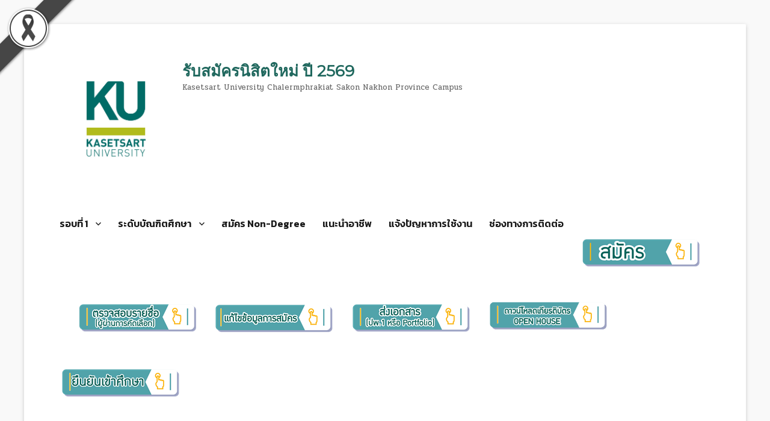

--- FILE ---
content_type: text/html; charset=UTF-8
request_url: https://misreg.csc.ku.ac.th/admission/?page_id=475
body_size: 32842
content:
        <!DOCTYPE html>
        <html lang="en-US">
        
<head>
        <meta charset="UTF-8">
        <meta name="viewport" content="width=device-width, initial-scale=1, minimum-scale=1">
        <link rel="profile" href="http://gmpg.org/xfn/11">
        <link rel="pingback" href="https://misreg.csc.ku.ac.th/admission/xmlrpc.php">
        <title>ค่าธรรมเนียมการศึกษา &#8211; รับสมัครนิสิตใหม่ ปี 2569</title>
<link rel='dns-prefetch' href='//fonts.googleapis.com' />
<link rel='dns-prefetch' href='//s.w.org' />
<link rel="alternate" type="application/rss+xml" title="รับสมัครนิสิตใหม่ ปี 2569 &raquo; Feed" href="https://misreg.csc.ku.ac.th/admission/?feed=rss2" />
<link rel="alternate" type="application/rss+xml" title="รับสมัครนิสิตใหม่ ปี 2569 &raquo; Comments Feed" href="https://misreg.csc.ku.ac.th/admission/?feed=comments-rss2" />
		<script type="text/javascript">
			window._wpemojiSettings = {"baseUrl":"https:\/\/s.w.org\/images\/core\/emoji\/11\/72x72\/","ext":".png","svgUrl":"https:\/\/s.w.org\/images\/core\/emoji\/11\/svg\/","svgExt":".svg","source":{"concatemoji":"https:\/\/misreg.csc.ku.ac.th\/admission\/wp-includes\/js\/wp-emoji-release.min.js?ver=4.9.26"}};
			!function(e,a,t){var n,r,o,i=a.createElement("canvas"),p=i.getContext&&i.getContext("2d");function s(e,t){var a=String.fromCharCode;p.clearRect(0,0,i.width,i.height),p.fillText(a.apply(this,e),0,0);e=i.toDataURL();return p.clearRect(0,0,i.width,i.height),p.fillText(a.apply(this,t),0,0),e===i.toDataURL()}function c(e){var t=a.createElement("script");t.src=e,t.defer=t.type="text/javascript",a.getElementsByTagName("head")[0].appendChild(t)}for(o=Array("flag","emoji"),t.supports={everything:!0,everythingExceptFlag:!0},r=0;r<o.length;r++)t.supports[o[r]]=function(e){if(!p||!p.fillText)return!1;switch(p.textBaseline="top",p.font="600 32px Arial",e){case"flag":return s([55356,56826,55356,56819],[55356,56826,8203,55356,56819])?!1:!s([55356,57332,56128,56423,56128,56418,56128,56421,56128,56430,56128,56423,56128,56447],[55356,57332,8203,56128,56423,8203,56128,56418,8203,56128,56421,8203,56128,56430,8203,56128,56423,8203,56128,56447]);case"emoji":return!s([55358,56760,9792,65039],[55358,56760,8203,9792,65039])}return!1}(o[r]),t.supports.everything=t.supports.everything&&t.supports[o[r]],"flag"!==o[r]&&(t.supports.everythingExceptFlag=t.supports.everythingExceptFlag&&t.supports[o[r]]);t.supports.everythingExceptFlag=t.supports.everythingExceptFlag&&!t.supports.flag,t.DOMReady=!1,t.readyCallback=function(){t.DOMReady=!0},t.supports.everything||(n=function(){t.readyCallback()},a.addEventListener?(a.addEventListener("DOMContentLoaded",n,!1),e.addEventListener("load",n,!1)):(e.attachEvent("onload",n),a.attachEvent("onreadystatechange",function(){"complete"===a.readyState&&t.readyCallback()})),(n=t.source||{}).concatemoji?c(n.concatemoji):n.wpemoji&&n.twemoji&&(c(n.twemoji),c(n.wpemoji)))}(window,document,window._wpemojiSettings);
		</script>
		<style type="text/css">
img.wp-smiley,
img.emoji {
	display: inline !important;
	border: none !important;
	box-shadow: none !important;
	height: 1em !important;
	width: 1em !important;
	margin: 0 .07em !important;
	vertical-align: -0.1em !important;
	background: none !important;
	padding: 0 !important;
}
</style>
<link rel='stylesheet' id='blackribbon-css'  href='https://misreg.csc.ku.ac.th/admission/wp-content/plugins/blackribbon/css/style.css?ver=4.9.26' type='text/css' media='all' />
<link rel='stylesheet' id='clean-education-fonts-css'  href='https://fonts.googleapis.com/css?family=Merriweather%7CMontserrat&#038;subset=latin%2Clatin-ext&#038;ver=1.3.1' type='text/css' media='all' />
<link rel='stylesheet' id='clean-education-style-css'  href='https://misreg.csc.ku.ac.th/admission/wp-content/themes/clean-education.1.3.1/clean-education/style.css?ver=4.9.26' type='text/css' media='all' />
<link rel='stylesheet' id='genericons-css'  href='https://misreg.csc.ku.ac.th/admission/wp-content/themes/clean-education.1.3.1/clean-education/css/genericons/genericons.css?ver=3.4.1' type='text/css' media='all' />
<link rel='stylesheet' id='seed-fonts-all-css'  href='https://fonts.googleapis.com/css?family=Kanit%3A600&#038;ver=4.9.26' type='text/css' media='all' />
<style id='seed-fonts-all-inline-css' type='text/css'>
h1, h2, h3, h4, h5, h6, nav, .nav, .topmenu, .menu, button, .button, .btn, .price, ._heading, .wp-block-pullquote blockquote, blockquote, label, legend{font-family: "Kanit",sans-serif !important; font-weight: 600 !important; }body {--s-heading:"Kanit",sans-serif !important}
</style>
<link rel='stylesheet' id='seed-fonts-body-all-css'  href='https://fonts.googleapis.com/css?family=Pridi%3A400&#038;ver=4.9.26' type='text/css' media='all' />
<style id='seed-fonts-body-all-inline-css' type='text/css'>
body{font-family: "Pridi",sans-serif !important; font-weight: 400 !important; font-size: 20px !important; line-height: 1.6 !important; }body {--s-body:"Pridi",sans-serif !important;--s-body-line-height:1.6;}
</style>
<!--[if lt IE 9]>
<script type='text/javascript' src='https://misreg.csc.ku.ac.th/admission/wp-content/themes/clean-education.1.3.1/clean-education/js/html5.min.js?ver=3.7.3'></script>
<![endif]-->
<script type='text/javascript' src='https://misreg.csc.ku.ac.th/admission/wp-includes/js/jquery/jquery.js?ver=1.12.4'></script>
<script type='text/javascript' src='https://misreg.csc.ku.ac.th/admission/wp-includes/js/jquery/jquery-migrate.min.js?ver=1.4.1'></script>
<script type='text/javascript'>
/* <![CDATA[ */
var screenReaderText = {"expand":"expand child menu","collapse":"collapse child menu"};
/* ]]> */
</script>
<script type='text/javascript' src='https://misreg.csc.ku.ac.th/admission/wp-content/themes/clean-education.1.3.1/clean-education/js/custom-scripts.min.js'></script>
<link rel='https://api.w.org/' href='https://misreg.csc.ku.ac.th/admission/index.php?rest_route=/' />
<link rel="EditURI" type="application/rsd+xml" title="RSD" href="https://misreg.csc.ku.ac.th/admission/xmlrpc.php?rsd" />
<link rel="wlwmanifest" type="application/wlwmanifest+xml" href="https://misreg.csc.ku.ac.th/admission/wp-includes/wlwmanifest.xml" /> 
<meta name="generator" content="WordPress 4.9.26" />
<link rel="canonical" href="https://misreg.csc.ku.ac.th/admission/?page_id=475" />
<link rel='shortlink' href='https://misreg.csc.ku.ac.th/admission/?p=475' />
<link rel="alternate" type="application/json+oembed" href="https://misreg.csc.ku.ac.th/admission/index.php?rest_route=%2Foembed%2F1.0%2Fembed&#038;url=https%3A%2F%2Fmisreg.csc.ku.ac.th%2Fadmission%2F%3Fpage_id%3D475" />
<link rel="alternate" type="text/xml+oembed" href="https://misreg.csc.ku.ac.th/admission/index.php?rest_route=%2Foembed%2F1.0%2Fembed&#038;url=https%3A%2F%2Fmisreg.csc.ku.ac.th%2Fadmission%2F%3Fpage_id%3D475&#038;format=xml" />
<style type="text/css" id="custom-background-css">
body.custom-background { background-color: #f9f9f9; }
</style>
<link rel="icon" href="https://misreg.csc.ku.ac.th/admission/wp-content/uploads/2018/09/Logo_KU_thai_color300-150x150.png" sizes="32x32" />
<link rel="icon" href="https://misreg.csc.ku.ac.th/admission/wp-content/uploads/2018/09/Logo_KU_thai_color300-240x240.png" sizes="192x192" />
<link rel="apple-touch-icon-precomposed" href="https://misreg.csc.ku.ac.th/admission/wp-content/uploads/2018/09/Logo_KU_thai_color300-240x240.png" />
<meta name="msapplication-TileImage" content="https://misreg.csc.ku.ac.th/admission/wp-content/uploads/2018/09/Logo_KU_thai_color300.png" />
<!-- รับสมัครนิสิตใหม่ ปี 2569 inline CSS Styles -->
<style type="text/css" media="screen">
.site-branding .site-title a { color: #20685e; }
</style>
</head>

<body class="page-template-default page page-id-475 custom-background wp-custom-logo no-sidebar content-width excerpt-image-left mobile-menu-one">
        <div id="page" class="hfeed site">
                <a class="skip-link screen-reader-text" href="#content">Skip to content</a>

        <header id="masthead" class="site-header" role="banner">
            <div class="wrapper site-header-main">
        <div class="site-branding logo-left"><div id="site-logo"><a href="https://misreg.csc.ku.ac.th/admission/" class="custom-logo-link" rel="home" itemprop="url"><img width="1475" height="1477" src="https://misreg.csc.ku.ac.th/admission/wp-content/uploads/2020/09/cropped-KU_Logo_JPG.jpg" class="custom-logo" alt="รับสมัครนิสิตใหม่ ปี 2569" itemprop="logo" srcset="https://misreg.csc.ku.ac.th/admission/wp-content/uploads/2020/09/cropped-KU_Logo_JPG.jpg 1475w, https://misreg.csc.ku.ac.th/admission/wp-content/uploads/2020/09/cropped-KU_Logo_JPG-150x150.jpg 150w, https://misreg.csc.ku.ac.th/admission/wp-content/uploads/2020/09/cropped-KU_Logo_JPG-300x300.jpg 300w, https://misreg.csc.ku.ac.th/admission/wp-content/uploads/2020/09/cropped-KU_Logo_JPG-768x769.jpg 768w, https://misreg.csc.ku.ac.th/admission/wp-content/uploads/2020/09/cropped-KU_Logo_JPG-1024x1024.jpg 1024w, https://misreg.csc.ku.ac.th/admission/wp-content/uploads/2020/09/cropped-KU_Logo_JPG-240x240.jpg 240w" sizes="(max-width: 1475px) 100vw, 1475px" /></a></div><!-- #site-logo --><div id="site-header" ><p class="site-title"><a href="https://misreg.csc.ku.ac.th/admission/">รับสมัครนิสิตใหม่ ปี 2569</a></p><p class="site-description">Kasetsart University Chalermphrakiat Sakon Nakhon Province Campus</p>
		</div><!-- #site-header --></div><!-- .site-branding.logo-left -->        <button id="menu-toggle-primary" class="menu-toggle">Menu</button>

        <div id="site-header-menu-primary" class="site-header-menu">
                <nav id="site-navigation-primary" class="main-navigation" role="navigation" aria-label="Primary Menu">
                <h3 class="screen-reader-text">Primary menu</h3>
                    <ul id="menu-topmenu" class="menu primary-menu"><li id="menu-item-2788" class="menu-item menu-item-type-custom menu-item-object-custom menu-item-has-children menu-item-2788"><a href="#">รอบที่ 1</a>
<ul class="sub-menu">
	<li id="menu-item-2790" class="menu-item menu-item-type-custom menu-item-object-custom menu-item-2790"><a href="#">สมัครเรียน</a></li>
	<li id="menu-item-2789" class="menu-item menu-item-type-custom menu-item-object-custom menu-item-2789"><a href="http://misreg.csc.ku.ac.th/misreg/admissions/files/2569_r01_221268.pdf">รายละเอียดการรับสมัคร</a></li>
	<li id="menu-item-2818" class="menu-item menu-item-type-custom menu-item-object-custom menu-item-2818"><a href="https://misreg.csc.ku.ac.th/misreg/admissions/tcas69/_files_r1_/step_691_01.jpg">ขั้นตอนการสมัคร</a></li>
	<li id="menu-item-2873" class="menu-item menu-item-type-custom menu-item-object-custom menu-item-2873"><a href="https://misreg.csc.ku.ac.th/misreg/admissions/files/2569_SCH_TCAS1_69.pdf">ประกาศรับสมัคร</a></li>
	<li id="menu-item-2892" class="menu-item menu-item-type-custom menu-item-object-custom menu-item-2892"><a href="https://misreg.csc.ku.ac.th/misreg/admissions/tcas69/_files_/2569_manual_tcas_v2.pdf">คู่มือการสมัคร</a></li>
</ul>
</li>
<li id="menu-item-452" class="menu-item menu-item-type-custom menu-item-object-custom menu-item-has-children menu-item-452"><a>ระดับบัณฑิตศึกษา</a>
<ul class="sub-menu">
	<li id="menu-item-2497" class="menu-item menu-item-type-custom menu-item-object-custom menu-item-has-children menu-item-2497"><a href="#">สาขาวิชาพืชศาสตร์  (ป.โท ภาคปกติ)</a>
	<ul class="sub-menu">
		<li id="menu-item-2498" class="menu-item menu-item-type-custom menu-item-object-custom menu-item-2498"><a href="https://mis.grad.ku.ac.th/application">สมัครเรียน</a></li>
		<li id="menu-item-2525" class="menu-item menu-item-type-custom menu-item-object-custom menu-item-2525"><a href="https://misreg.csc.ku.ac.th/misreg/admissions/master/index.php">สำหรับผู้มีสิทธิ์เข้าศึกษา</a></li>
	</ul>
</li>
	<li id="menu-item-2499" class="menu-item menu-item-type-custom menu-item-object-custom menu-item-has-children menu-item-2499"><a href="#">สาขาวิชาเทคโนโลยีการอาหาร  (ป.โท ภาคปกติ)</a>
	<ul class="sub-menu">
		<li id="menu-item-2500" class="menu-item menu-item-type-custom menu-item-object-custom menu-item-2500"><a href="https://mis.grad.ku.ac.th/application">สมัครเรียน</a></li>
		<li id="menu-item-2526" class="menu-item menu-item-type-custom menu-item-object-custom menu-item-2526"><a href="https://misreg.csc.ku.ac.th/misreg/admissions/master/index.php">สำหรับผู้มีสิทธิ์เข้าศึกษา</a></li>
	</ul>
</li>
	<li id="menu-item-2501" class="menu-item menu-item-type-custom menu-item-object-custom menu-item-has-children menu-item-2501"><a href="#">สาขาวิชาสาธารณสุขศาสตร์ (ป.โท ป.เอก ภาคปกติ)</a>
	<ul class="sub-menu">
		<li id="menu-item-2502" class="menu-item menu-item-type-custom menu-item-object-custom menu-item-2502"><a href="https://mis.grad.ku.ac.th/application">สมัครเรียน</a></li>
		<li id="menu-item-2524" class="menu-item menu-item-type-custom menu-item-object-custom menu-item-2524"><a href="https://misreg.csc.ku.ac.th/misreg/admissions/master/index.php">สำหรับผู้มีสิทธิ์เข้าศึกษา</a></li>
	</ul>
</li>
	<li id="menu-item-2503" class="menu-item menu-item-type-custom menu-item-object-custom menu-item-has-children menu-item-2503"><a href="#">สาขาวิชาสาธารณสุขศาสตร์ (ป.โท ภาคพิเศษ)</a>
	<ul class="sub-menu">
		<li id="menu-item-2504" class="menu-item menu-item-type-custom menu-item-object-custom menu-item-2504"><a href="https://www.facebook.com/MPHKASETSART?rdid=FboW9jWDr52Phaio">สอบถามเพิ่มเติม</a></li>
	</ul>
</li>
	<li id="menu-item-2505" class="menu-item menu-item-type-custom menu-item-object-custom menu-item-has-children menu-item-2505"><a href="#">สาขาวิชาวิทยาศาสตร์สุขภาพหนึ่งเดียว  (ป.โท ป.เอก ภาคปกติ)</a>
	<ul class="sub-menu">
		<li id="menu-item-2506" class="menu-item menu-item-type-custom menu-item-object-custom menu-item-2506"><a href="https://mis.grad.ku.ac.th/application">สมัครเรียน</a></li>
		<li id="menu-item-2527" class="menu-item menu-item-type-custom menu-item-object-custom menu-item-2527"><a href="https://misreg.csc.ku.ac.th/misreg/admissions/master/index.php">สำหรับผู้มีสิทธิ์เข้าศึกษา</a></li>
	</ul>
</li>
	<li id="menu-item-2507" class="menu-item menu-item-type-custom menu-item-object-custom menu-item-has-children menu-item-2507"><a href="#">สาขาวิชาพลศึกษา (ป.โท ภาคปกติ)</a>
	<ul class="sub-menu">
		<li id="menu-item-2508" class="menu-item menu-item-type-custom menu-item-object-custom menu-item-2508"><a href="https://mis.grad.ku.ac.th/application">สมัครเรียน</a></li>
		<li id="menu-item-2523" class="menu-item menu-item-type-custom menu-item-object-custom menu-item-2523"><a href="https://misreg.csc.ku.ac.th/misreg/admissions/master/index.php">สำหรับผู้มีสิทธิ์เข้าศึกษา</a></li>
	</ul>
</li>
	<li id="menu-item-2509" class="menu-item menu-item-type-custom menu-item-object-custom menu-item-has-children menu-item-2509"><a href="#">สาขาวิชาวิศวกรรมไฟฟ้าและคอมพิวเตอร์ (ป.โท ป.เอก ภาคปกติ)</a>
	<ul class="sub-menu">
		<li id="menu-item-2510" class="menu-item menu-item-type-custom menu-item-object-custom menu-item-2510"><a href="https://mis.grad.ku.ac.th/application">สมัครเรียน</a></li>
		<li id="menu-item-2522" class="menu-item menu-item-type-custom menu-item-object-custom menu-item-2522"><a href="https://misreg.csc.ku.ac.th/misreg/admissions/master/index.php">สำหรับผู้มีสิทธิ์เข้าศึกษา</a></li>
	</ul>
</li>
	<li id="menu-item-2511" class="menu-item menu-item-type-custom menu-item-object-custom menu-item-has-children menu-item-2511"><a href="#">สาขาวิชาการจัดการวิศวกรรมและเทคโนโลยี (ป.โท ภาคพิเศษ)</a>
	<ul class="sub-menu">
		<li id="menu-item-2512" class="menu-item menu-item-type-custom menu-item-object-custom menu-item-2512"><a href="https://mis.grad.ku.ac.th/application/650004/1/002/1/2567/02/1">สมัครเรียน</a></li>
		<li id="menu-item-2528" class="menu-item menu-item-type-custom menu-item-object-custom menu-item-2528"><a href="https://misreg.csc.ku.ac.th/misreg/admissions/master/index.php">สำหรับผู้มีสิทธิ์เข้าศึกษา</a></li>
	</ul>
</li>
	<li id="menu-item-2513" class="menu-item menu-item-type-custom menu-item-object-custom menu-item-has-children menu-item-2513"><a href="#">สาขาวิชาบริหารธุรกิจ (ป.โท M.B.A. ภาคพิเศษ)</a>
	<ul class="sub-menu">
		<li id="menu-item-2514" class="menu-item menu-item-type-custom menu-item-object-custom menu-item-2514"><a href="https://www.facebook.com/profile.php?id=100057144744118">สอบถามเพิ่มเติม</a></li>
	</ul>
</li>
</ul>
</li>
<li id="menu-item-2208" class="menu-item menu-item-type-custom menu-item-object-custom menu-item-2208"><a href="https://cb.ku.ac.th/apply/">สมัคร Non-Degree</a></li>
<li id="menu-item-2900" class="menu-item menu-item-type-custom menu-item-object-custom menu-item-2900"><a href="https://online.anyflip.com/ljdio/nwxv/mobile/index.html">แนะนำอาชีพ</a></li>
<li id="menu-item-2902" class="menu-item menu-item-type-custom menu-item-object-custom menu-item-2902"><a href="https://misreg.csc.ku.ac.th/misreg/admissions/tcas69/index_edit.php?edit2=2">แจ้งปัญหาการใช้งาน</a></li>
<li id="menu-item-2906" class="menu-item menu-item-type-post_type menu-item-object-page menu-item-2906"><a href="https://misreg.csc.ku.ac.th/admission/?page_id=2903">ช่องทางการติดต่อ</a></li>
<li id="menu-item-2885" class="menu-item menu-item-type-post_type menu-item-object-page menu-item-2885"><a href="https://misreg.csc.ku.ac.th/admission/?page_id=2827"><a href="http://misreg.csc.ku.ac.th/misreg/admissions/tcas69/index_reg.php" title="สมัครเรียน ปีการศึกษา 2569"><img src="http://misreg.csc.ku.ac.th/admission/wp-content/uploads/2025/09/69-05-01.png" alt="" width="200" height="66" class="alignnone size-full wp-image-2820" /></a></a></li>
<li id="menu-item-2886" class="menu-item menu-item-type-post_type menu-item-object-page menu-item-2886"><a href="https://misreg.csc.ku.ac.th/admission/?page_id=2830"><a href="http://misreg.csc.ku.ac.th/misreg/admissions/tcas69/index_chk.php" title="ตรวจสอบข้อมูลผู้สมัคร ปีการศึกษา 2569"><img src="http://misreg.csc.ku.ac.th/admission/wp-content/uploads/2025/09/69-05-04.png" alt="" width="200" height="66" class="alignnone size-full wp-image-2821" /></a></a></li>
<li id="menu-item-2887" class="menu-item menu-item-type-post_type menu-item-object-page menu-item-2887"><a href="https://misreg.csc.ku.ac.th/admission/?page_id=2836"><a href="http://misreg.csc.ku.ac.th/misreg/admissions/tcas69/index_chk.php" title="ตรวจสอบรายชื่อผู้ผ่านการคัดเลือก ปีการศึกษา 2569"><img src="http://misreg.csc.ku.ac.th/admission/wp-content/uploads/2025/09/69-05-03.png" alt="" width="200" height="66" class="alignnone size-full wp-image-2820" /></a></a></li>
<li id="menu-item-2888" class="menu-item menu-item-type-post_type menu-item-object-page menu-item-2888"><a href="https://misreg.csc.ku.ac.th/admission/?page_id=2839"><a href="http://misreg.csc.ku.ac.th/misreg/admissions/tcas69/index_edit.php?edit=1" title="แก้ไขข้อมูลการสมัคร ปีการศึกษา 2569"><img src="http://misreg.csc.ku.ac.th/admission/wp-content/uploads/2025/09/69-05-02.png" alt="" width="200" height="66" class="alignnone size-full wp-image-2820" /></a></a></li>
<li id="menu-item-2889" class="menu-item menu-item-type-post_type menu-item-object-page menu-item-2889"><a href="https://misreg.csc.ku.ac.th/admission/?page_id=2842"><a href="http://misreg.csc.ku.ac.th/misreg/admissions/tcas69/index_edit.php?edit3=3" title="ส่ง ปพ. หรือ Portfolio ปีการศึกษา 2569"><img src="http://misreg.csc.ku.ac.th/admission/wp-content/uploads/2025/09/69-05-05.png" alt="" width="200" height="66" class="alignnone size-full wp-image-2820" /></a></a></li>
<li id="menu-item-2913" class="menu-item menu-item-type-post_type menu-item-object-page menu-item-2913"><a href="https://misreg.csc.ku.ac.th/admission/?page_id=2908"><a href="https://misreg.csc.ku.ac.th/misreg/admissions/openhouse/open_house.php" title="ดาวน์โหลดเกียรติบัตร 2025"><img src="http://misreg.csc.ku.ac.th/admission/wp-content/uploads/2025/12/69_oh2025.png" alt="" width="200" height="66"  class="alignnone size-full wp-image-2909" /></a></a></li>
<li id="menu-item-2925" class="menu-item menu-item-type-post_type menu-item-object-page menu-item-2925"><a href="https://misreg.csc.ku.ac.th/admission/?page_id=2919"><a href="http://misreg.csc.ku.ac.th/misreg/admissions/tcas69/index_chk.php" title="ยืนยันเข้าศึกษา ปีการศึกษา 2569"><img src="http://misreg.csc.ku.ac.th/admission/wp-content/uploads/2026/01/69Confirm200.png" alt="" width="200" height="66" class="alignnone size-full wp-image-2921" /></a></a></li>
</ul>                </nav><!-- .main-navigation -->
        </div><!-- .site-header-menu -->
                </div><!-- .wrapper -->
        </header><!-- #masthead -->
        
					<div id="news-ticker" class="page">
						<div class="wrapper"><h2 class="news-ticker-label">ประชาสัมพันธ์</h2>

							<div class="new-ticket-content">
								<div class="news-ticker-slider cycle-slideshow"
								    data-cycle-log="false"
								    data-cycle-pause-on-hover="true"
								    data-cycle-swipe="true"
								    data-cycle-auto-height=container
									data-cycle-slides="> h2"
									data-cycle-fx="flipVert"
									>
			<h2 class="page post-2783 news-ticker-title displayblock">
				<a href="https://misreg.csc.ku.ac.th/admission/?page_id=2783">กำหนดการ TCAS 2569</a>
			</h2>
								</div><!-- .news-ticker-slider -->
							</div><!-- .new-ticket-content -->
						</div><!-- .wrapper -->
					</div><!-- #news-ticker -->        <div id="content" class="site-content">
            <div class="wrapper">
    
	<div id="primary" class="content-area">
		<main id="main" class="site-main" role="main">

		
			
<article id="post-475" class="post-475 page type-page status-publish has-post-thumbnail hentry">
				<figure class="featured-image clean-education-square">
                <img width="200" height="200" src="https://misreg.csc.ku.ac.th/admission/wp-content/uploads/2020/09/icon_csc2.jpg" class="attachment-clean-education-square size-clean-education-square wp-post-image" alt="" srcset="https://misreg.csc.ku.ac.th/admission/wp-content/uploads/2020/09/icon_csc2.jpg 200w, https://misreg.csc.ku.ac.th/admission/wp-content/uploads/2020/09/icon_csc2-150x150.jpg 150w" sizes="(max-width: 200px) 100vw, 200px" />	        </figure>
	   		<div class="entry-container">
		<header class="entry-header">
			<h1 class="entry-title">ค่าธรรมเนียมการศึกษา</h1>
		</header><!-- .entry-header -->

		<div class="entry-content">
			<p><strong>รายละเอียดค่าธรรมเนียมการศึกษา </strong><br />
<img src="http://misreg.csc.ku.ac.th/admission/wp-content/uploads/2025/02/fee_csc68-02.jpg" alt="" width="1638" height="2248" class="alignnone size-full wp-image-2690" /></p>
<p><!-- <img src="http://misreg.csc.ku.ac.th/admission/wp-content/uploads/2024/02/FEE67-01.jpg" alt="" width="1080" height="1080" class="alignnone size-full wp-image-2266" />
<img src="http://misreg.csc.ku.ac.th/admission/wp-content/uploads/2024/02/FEE67-02.jpg" alt="" width="1080" height="1080" class="alignnone size-full wp-image-2267" />
<img src="http://misreg.csc.ku.ac.th/admission/wp-content/uploads/2024/02/FEE67-03.jpg" alt="" width="1080" height="1080" class="alignnone size-full wp-image-2268" />
<img src="http://misreg.csc.ku.ac.th/admission/wp-content/uploads/2024/02/FEE67-04.jpg" alt="" width="1080" height="1080" class="alignnone size-full wp-image-2269" />--></p>
<p><!--<img src="http://misreg.csc.ku.ac.th/admission/wp-content/uploads/2022/01/fee_csc_65_2.png" alt="" width="4500" height="5625" class="alignnone size-full wp-image-1886" srcset="https://misreg.csc.ku.ac.th/admission/wp-content/uploads/2022/01/fee_csc_65_2.png 4500w, https://misreg.csc.ku.ac.th/admission/wp-content/uploads/2022/01/fee_csc_65_2-240x300.png 240w, https://misreg.csc.ku.ac.th/admission/wp-content/uploads/2022/01/fee_csc_65_2-768x960.png 768w, https://misreg.csc.ku.ac.th/admission/wp-content/uploads/2022/01/fee_csc_65_2-819x1024.png 819w" sizes="(max-width: 4500px) 100vw, 4500px" />
 <img class="alignnone size-full wp-image-1405" src="http://misreg.csc.ku.ac.th/admission/wp-content/uploads/2020/09/fee_csc2564.jpg" alt="" width="596" height="842" srcset="https://misreg.csc.ku.ac.th/admission/wp-content/uploads/2020/09/fee_csc2564.jpg 596w, https://misreg.csc.ku.ac.th/admission/wp-content/uploads/2020/09/fee_csc2564-212x300.jpg 212w" sizes="(max-width: 596px) 100vw, 596px" />--></p>
					</div><!-- .entry-content -->
			</div><!-- .entry-container -->
</article><!-- #post-## -->
			
		
		</main><!-- #main -->
	</div><!-- #primary -->


            </div><!-- .wrapper -->
        </div><!-- #content -->
        
					<div id="courses-section" class="sections layout-four page border-top">
						<div class="wrapper">
							<div class="section-content-wrap"><div class="courses_slider_wrap">
				<article id="featured-post-1" class="post hentry post">
					<figure class="featured-image courses-image">
						<a href="https://misreg.csc.ku.ac.th/admission/?page_id=335" title="Permalink to:คณะทรัพยากรธรรมชาติและอุตสาหกรรมเกษตร">
						<img class="wp-post-image" src="http://misreg.csc.ku.ac.th/admission/wp-content/uploads/2024/09/A-B-01.jpg">
						</a>
					</figure>
					<div class="entry-container">
							<header class="entry-header">
								<h2 class="entry-title">
									<a href="https://misreg.csc.ku.ac.th/admission/?page_id=335" rel="bookmark"><a href="http://fna.csc.ku.ac.th/" target="_blank">คณะทรัพยากรธรรมชาติและอุตสาหกรรมเกษตร</a></a>
								</h2>
							</header>
				</article><!-- .featured-post-1 -->
				<article id="featured-post-2" class="post hentry post">
					<figure class="featured-image courses-image">
						<a href="https://misreg.csc.ku.ac.th/admission/?page_id=247" title="Permalink to:คณะวิทยาศาสตร์และวิศวกรรมศาสตร์">
						<img class="wp-post-image" src="http://misreg.csc.ku.ac.th/admission/wp-content/uploads/2024/09/B-B-01.jpg">
						</a>
					</figure>
					<div class="entry-container">
							<header class="entry-header">
								<h2 class="entry-title">
									<a href="https://misreg.csc.ku.ac.th/admission/?page_id=247" rel="bookmark"><a href="http://kuse.csc.ku.ac.th/" target="_blank">คณะวิทยาศาสตร์และวิศวกรรมศาสตร์</a></a>
								</h2>
							</header>
				</article><!-- .featured-post-2 -->
				<article id="featured-post-3" class="post hentry post">
					<figure class="featured-image courses-image">
						<a href="https://misreg.csc.ku.ac.th/admission/?page_id=249" title="Permalink to:คณะศิลปศาสตร์และวิทยาการจัดการ">
						<img class="wp-post-image" src="http://misreg.csc.ku.ac.th/admission/wp-content/uploads/2024/09/C-B-01.jpg">
						</a>
					</figure>
					<div class="entry-container">
							<header class="entry-header">
								<h2 class="entry-title">
									<a href="https://misreg.csc.ku.ac.th/admission/?page_id=249" rel="bookmark"><a href="http://fam.csc.ku.ac.th/th/" target="_blank">คณะศิลปศาสตร์และวิทยาการจัดการ</a></a>
								</h2>
							</header>
				</article><!-- .featured-post-3 -->
				<article id="featured-post-4" class="post hentry post">
					<figure class="featured-image courses-image">
						<a href="https://misreg.csc.ku.ac.th/admission/?page_id=251" title="Permalink to:คณะสาธารณสุขศาสตร์">
						<img class="wp-post-image" src="http://misreg.csc.ku.ac.th/admission/wp-content/uploads/2024/09/D-B-01.jpg">
						</a>
					</figure>
					<div class="entry-container">
							<header class="entry-header">
								<h2 class="entry-title">
									<a href="https://misreg.csc.ku.ac.th/admission/?page_id=251" rel="bookmark"><a href="http://fph.csc.ku.ac.th/th/" target="_blank">คณะสาธารณสุขศาสตร์</a></a>
								</h2>
							</header>
				</article><!-- .featured-post-4 --></div><!-- .courses_slider_wrap -->
							</div><!-- .section-content-wrap -->
						</div><!-- .wrapper -->
					</div><!-- #courses-section -->
        <footer id="colophon" class="site-footer" role="contentinfo">
            <div class="wrapper">
        
    	<div id="site-generator" class="site-info two">
    		<div class="wrapper">
    			<div id="footer-left-content" class="copyright">Copyright &copy; 2026 <a href="https://misreg.csc.ku.ac.th/admission/">รับสมัครนิสิตใหม่ ปี 2569</a>. All Rights Reserved.</div>

    			<div id="footer-right-content" class="powered">Clean Education&nbsp;by&nbsp;<a target="_blank" href="https://catchthemes.com/">Catch Themes</a></div>
			</div><!-- .wrapper -->
		</div><!-- #site-generator -->            </div><!-- .wrapper -->
        </footer><!-- #colophon -->
                </div><!-- #page -->
        
<a href="#masthead" id="scrollup" class="scroll-to-top"><span class="screen-reader-text">Scroll Up</span></a>
<img src='https://misreg.csc.ku.ac.th/admission/wp-content/plugins/blackribbon/images/black_ribbon_top_left.png' class='black-ribbon stick-top stick-left'/><script type='text/javascript' src='https://misreg.csc.ku.ac.th/admission/wp-content/themes/clean-education.1.3.1/clean-education/js/navigation.min.js?ver=1.3.1'></script>
<script type='text/javascript' src='https://misreg.csc.ku.ac.th/admission/wp-content/themes/clean-education.1.3.1/clean-education/js/skip-link-focus-fix.min.js?ver=1.3.1'></script>
<script type='text/javascript' src='https://misreg.csc.ku.ac.th/admission/wp-content/themes/clean-education.1.3.1/clean-education/js/fitvids.min.js?ver=1.1'></script>
<script type='text/javascript' src='https://misreg.csc.ku.ac.th/admission/wp-content/themes/clean-education.1.3.1/clean-education/js/jquery.cycle/jquery.cycle2.min.js?ver=2.1.5'></script>
<script type='text/javascript' src='https://misreg.csc.ku.ac.th/admission/wp-content/themes/clean-education.1.3.1/clean-education/js/jquery.cycle/jquery.cycle2.flip.min.js?ver=1.3.1'></script>
<script type='text/javascript' src='https://misreg.csc.ku.ac.th/admission/wp-content/themes/clean-education.1.3.1/clean-education/js/scrollup.min.js?ver=1.3.1'></script>
<script type='text/javascript' src='https://misreg.csc.ku.ac.th/admission/wp-includes/js/wp-embed.min.js?ver=4.9.26'></script>

</body>
</html>

--- FILE ---
content_type: application/javascript
request_url: https://misreg.csc.ku.ac.th/admission/wp-content/themes/clean-education.1.3.1/clean-education/js/custom-scripts.min.js
body_size: 5109
content:
jQuery(document).ready(function(a){function b(b){var c=a("<button />",{class:"dropdown-toggle","aria-expanded":!1}).append(a("<span />",{class:"screen-reader-text",text:screenReaderText.expand}));b.find(".menu-item-has-children > a").after(c),b.find(".current-menu-ancestor > button").addClass("toggled-on"),b.find(".current-menu-ancestor > .sub-menu").addClass("toggled-on"),b.find(".menu-item-has-children").attr("aria-haspopup","true"),b.find(".page_item_has_children > a").after(c),b.find(".current_page_ancestor > button").addClass("toggled-on"),b.find(".current_page_ancestor > .sub-menu").addClass("toggled-on"),b.find(".page_item_has_children").attr("aria-haspopup","true"),b.find(".dropdown-toggle").click(function(b){var c=a(this),d=c.find(".screen-reader-text");b.preventDefault(),c.toggleClass("toggled-on"),c.next(".children, .sub-menu").toggleClass("toggled-on"),c.attr("aria-expanded","false"===c.attr("aria-expanded")?"true":"false"),d.text(d.text()===screenReaderText.expand?screenReaderText.collapse:screenReaderText.expand)})}function c(){window.innerWidth<910?(f.hasClass("toggled-on")?f.attr("aria-expanded","true"):f.attr("aria-expanded","false"),h.hasClass("toggled-on")?g.attr("aria-expanded","true"):g.attr("aria-expanded","false"),f.attr("aria-controls","site-navigation social-navigation")):(f.removeAttr("aria-expanded"),g.removeAttr("aria-expanded"),f.removeAttr("aria-controls"))}function d(b){e.hasClass("page")||e.hasClass("search")||e.hasClass("single-attachment")||e.hasClass("error404")||a(".entry-content").find(b).each(function(){var c,d=a(this),e=d.offset(),f=e.top,g=d.closest("article").find(".entry-footer"),h=g.offset(),i=h.top+(g.height()+28),j=d.closest("figure");f>i?"img.size-full"===b?(c=new Image,c.src=d.attr("src"),a(c).on("load.clean-education",function(){c.width>=840&&(d.addClass("below-entry-meta"),j.hasClass("wp-caption")&&(j.addClass("below-entry-meta"),j.removeAttr("style")))})):d.addClass("below-entry-meta"):(d.removeClass("below-entry-meta"),j.removeClass("below-entry-meta"))})}var e,f,g,h,i;f=a("#menu-toggle-primary"),h=a("#site-header-menu-primary"),g=a("#site-navigation-primary"),b(g),function(){f.length&&(f.add(g).attr("aria-expanded","false"),f.on("click",function(){a(this).add(h).toggleClass("toggled-on"),a(this).add(g).attr("aria-expanded","false"===a(this).add(g).attr("aria-expanded")?"true":"false")}))}(),function(){function b(){window.innerWidth>=910?(a(document.body).on("touchstart.clean-education",function(b){a(b.target).closest(".main-navigation li").length||a(".main-navigation li").removeClass("focus")}),g.find(".menu-item-has-children > a").on("touchstart.clean-education",function(b){var c=a(this).parent("li");c.hasClass("focus")||(b.preventDefault(),c.toggleClass("focus"),c.siblings(".focus").removeClass("focus"))})):g.find(".menu-item-has-children > a").unbind("touchstart.clean-education")}g.length&&g.children().length&&("ontouchstart"in window&&(a(window).on("resize.clean-education",b),b()),g.find("a").on("focus.clean-education blur.clean-education",function(){a(this).parents(".menu-item").toggleClass("focus")}))}(),menuToggleSecondary=a("#menu-toggle-secondary"),siteSecondaryMenu=a("#site-header-menu-secondary"),siteNavigationSecondary=a("#site-navigation-secondary"),b(siteNavigationSecondary),function(){menuToggleSecondary.length&&(menuToggleSecondary.add(siteNavigationSecondary).attr("aria-expanded","false"),menuToggleSecondary.on("click",function(){a(this).add(siteSecondaryMenu).toggleClass("toggled-on"),a(this).add(siteNavigationSecondary).attr("aria-expanded","false"===a(this).add(siteNavigationSecondary).attr("aria-expanded")?"true":"false")}))}(),function(){function b(){window.innerWidth>=910?(a(document.body).on("touchstart",function(b){a(b.target).closest(".main-navigation li").length||a(".main-navigation li").removeClass("focus")}),siteNavigationSecondary.find(".menu-item-has-children > a").on("touchstart",function(b){var c=a(this).parent("li");c.hasClass("focus")||(b.preventDefault(),c.toggleClass("focus"),c.siblings(".focus").removeClass("focus"))})):siteNavigationSecondary.find(".menu-item-has-children > a").unbind("touchstart")}siteNavigationSecondary.length&&siteNavigationSecondary.children().length&&("ontouchstart"in window&&(a(window).on("resize",b),b()),siteNavigationSecondary.find("a").on("focus blur",function(){a(this).parents(".menu-item").toggleClass("focus")}))}(),a(document).ready(function(){e=a(document.body),a(window).on("load.clean-education",c).on("resize.clean-education",function(){clearTimeout(i),i=setTimeout(function(){d("img.size-full"),d("blockquote.alignleft, blockquote.alignright")},300),c()}),d("img.size-full"),d("blockquote.alignleft, blockquote.alignright")}),jQuery("#search-toggle").click(function(){var a=jQuery(this),b=a.siblings("#search-container");b.hasClass("displaynone")?b.removeClass("displaynone").addClass("displayblock").animate({opacity:1},300):b.removeClass("displayblock").addClass("displaynone").animate({opacity:0},300)}),jQuery.isFunction(jQuery.fn.fitVids)&&jQuery(".hentry, .widget").fitVids()});